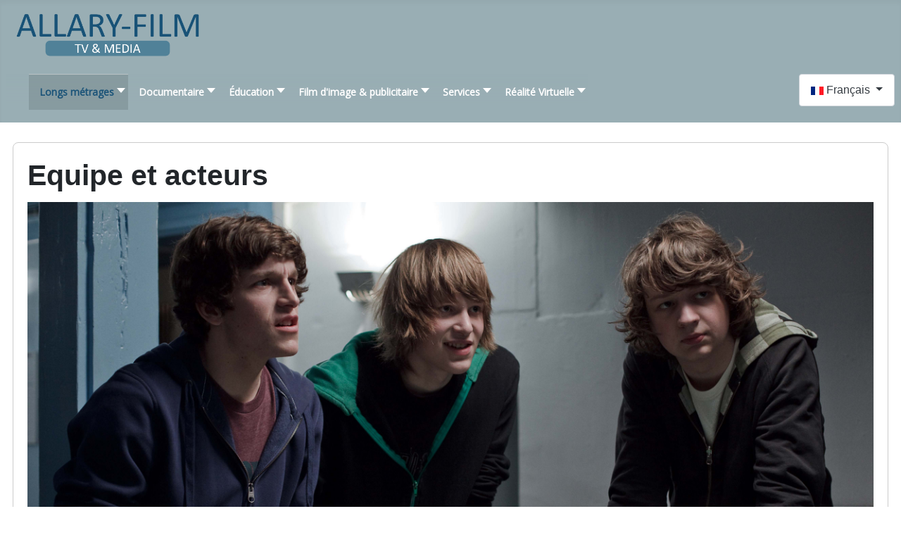

--- FILE ---
content_type: text/html; charset=utf-8
request_url: http://www.allaryfilm.de/index.php/fr/f-longs-metrages/f-foret-d-argent/equipe-et-acteurs
body_size: 73756
content:
<!DOCTYPE html>
<html lang="fr-fr" dir="ltr">
<head>
    <meta charset="utf-8">
	<meta name="rights" content="Allary-Film, Tv &amp; Media">
	<meta name="author" content="Super User">
	<meta name="viewport" content="width=device-width, initial-scale=1">
	<meta name="description" content="Allary-Film, Tv &amp; Media produziert seit 1984 Spiel,- Dokumentar,- Image,- sowie Werbefilme, auch in Virtual Reality und zahlreiche Medienprodukte.">
	<meta name="generator" content="Joomla! - Open Source Content Management">
	<title>Equipe et acteurs</title>
	<link href="http://www.allaryfilm.de/index.php/es/largometrajes/es-bosque-de-plata/reparto-y-equipo" rel="alternate" hreflang="es-ES">
	<link href="http://www.allaryfilm.de/index.php/de/spielfilme/silberwald/silberwald-credits" rel="alternate" hreflang="de-DE">
	<link href="http://www.allaryfilm.de/index.php/fr/f-longs-metrages/f-foret-d-argent/equipe-et-acteurs" rel="alternate" hreflang="fr-FR">
	<link href="http://www.allaryfilm.de/index.php/en-us/e-feature-films/e-silver-forest/silverforest-cast-crew" rel="alternate" hreflang="en-US">
	<link href="/media/system/images/joomla-favicon.svg" rel="icon" type="image/svg+xml">
	<link href="/media/system/images/favicon.ico" rel="alternate icon" type="image/vnd.microsoft.icon">
	<link href="/media/system/images/joomla-favicon-pinned.svg" rel="mask-icon" color="#000">
	<link href="http://www.allaryfilm.de/index.php/fr/using-joomla/extensions/components/search-component/smart-search?format=opensearch" rel="search" title="OpenSearch Allary-Film, Tv, Media" type="application/opensearchdescription+xml">

    <link href="/media/system/css/joomla-fontawesome.min.css?9be5b14ac7edc28ee2b3b9b34bac62a5" rel="lazy-stylesheet" /><noscript><link href="/media/system/css/joomla-fontawesome.min.css?9be5b14ac7edc28ee2b3b9b34bac62a5" rel="stylesheet" /></noscript>
	<link href="/media/templates/site/cassiopeia/css/template.min.css?9be5b14ac7edc28ee2b3b9b34bac62a5" rel="stylesheet" />
	<link href="/media/templates/site/cassiopeia/css/global/colors_standard.min.css?9be5b14ac7edc28ee2b3b9b34bac62a5" rel="stylesheet" />
	<link href="/media/mod_languages/css/template.min.css?9be5b14ac7edc28ee2b3b9b34bac62a5" rel="stylesheet" />
	<link href="/media/vendor/awesomplete/css/awesomplete.css?1.1.5" rel="stylesheet" />
	<link href="/media/templates/site/cassiopeia/css/vendor/joomla-custom-elements/joomla-alert.min.css?0.2.0" rel="stylesheet" />
	<link href="/media/templates/site/cassiopeia_allary_film_child_template/css/user.css?9be5b14ac7edc28ee2b3b9b34bac62a5" rel="stylesheet" />
	<link href="/modules/mod_maximenuck/themes/mega9/css/maximenuck.php?monid=maximenuck105" rel="stylesheet" />
	<link href="https://fonts.googleapis.com/css?family=Open+Sans" rel="stylesheet" />
	<style>:root {
		--hue: 214;
		--template-bg-light: #f0f4fb;
		--template-text-dark: #495057;
		--template-text-light: #ffffff;
		--template-link-color: var(--link-color);
		--template-special-color: #001B4C;
		
	}</style>
	<style>
div#maximenuck105 ul.maximenuck li.maximenuck.item711.level3.active > a.maximenuck span.titreck, div#maximenuck105 ul.maximenuck li.maximenuck.item711.level3.active > span.separator span.titreck, div#maximenuck105 ul.maximenuck li.maximenuck.item711.level3.active > span.nav-header span.titreck,
div#maximenuck105 ul.maximenuck2 li.maximenuck.item711.level3.active > a.maximenuck span.titreck, div#maximenuck105 ul.maximenuck2 li.maximenuck.item711.level3.active > span.separator span.titreck, div#maximenuck105 ul.maximenuck2 li.maximenuck.item711.level3.active > span.nav-header span.titreck { font-weight: normal !important; } </style>
	<style>
div#maximenuck105 ul.maximenuck li.maximenuck.item712.level3.active > a.maximenuck span.titreck, div#maximenuck105 ul.maximenuck li.maximenuck.item712.level3.active > span.separator span.titreck, div#maximenuck105 ul.maximenuck li.maximenuck.item712.level3.active > span.nav-header span.titreck,
div#maximenuck105 ul.maximenuck2 li.maximenuck.item712.level3.active > a.maximenuck span.titreck, div#maximenuck105 ul.maximenuck2 li.maximenuck.item712.level3.active > span.separator span.titreck, div#maximenuck105 ul.maximenuck2 li.maximenuck.item712.level3.active > span.nav-header span.titreck { font-weight: normal !important; } </style>
	<style>
div#maximenuck105 ul.maximenuck li.maximenuck.item713.level3.active > a.maximenuck span.titreck, div#maximenuck105 ul.maximenuck li.maximenuck.item713.level3.active > span.separator span.titreck, div#maximenuck105 ul.maximenuck li.maximenuck.item713.level3.active > span.nav-header span.titreck,
div#maximenuck105 ul.maximenuck2 li.maximenuck.item713.level3.active > a.maximenuck span.titreck, div#maximenuck105 ul.maximenuck2 li.maximenuck.item713.level3.active > span.separator span.titreck, div#maximenuck105 ul.maximenuck2 li.maximenuck.item713.level3.active > span.nav-header span.titreck { font-weight: normal !important; } </style>
	<style>
div#maximenuck105 ul.maximenuck li.maximenuck.item714.level3.active > a.maximenuck span.titreck, div#maximenuck105 ul.maximenuck li.maximenuck.item714.level3.active > span.separator span.titreck, div#maximenuck105 ul.maximenuck li.maximenuck.item714.level3.active > span.nav-header span.titreck,
div#maximenuck105 ul.maximenuck2 li.maximenuck.item714.level3.active > a.maximenuck span.titreck, div#maximenuck105 ul.maximenuck2 li.maximenuck.item714.level3.active > span.separator span.titreck, div#maximenuck105 ul.maximenuck2 li.maximenuck.item714.level3.active > span.nav-header span.titreck { font-weight: normal !important; } </style>
	<style>
div#maximenuck105 ul.maximenuck li.maximenuck.item633.level3.active > a.maximenuck span.titreck, div#maximenuck105 ul.maximenuck li.maximenuck.item633.level3.active > span.separator span.titreck, div#maximenuck105 ul.maximenuck li.maximenuck.item633.level3.active > span.nav-header span.titreck,
div#maximenuck105 ul.maximenuck2 li.maximenuck.item633.level3.active > a.maximenuck span.titreck, div#maximenuck105 ul.maximenuck2 li.maximenuck.item633.level3.active > span.separator span.titreck, div#maximenuck105 ul.maximenuck2 li.maximenuck.item633.level3.active > span.nav-header span.titreck { font-weight: normal !important; } </style>
	<style>
div#maximenuck105 ul.maximenuck li.maximenuck.item715.level3.active > a.maximenuck span.titreck, div#maximenuck105 ul.maximenuck li.maximenuck.item715.level3.active > span.separator span.titreck, div#maximenuck105 ul.maximenuck li.maximenuck.item715.level3.active > span.nav-header span.titreck,
div#maximenuck105 ul.maximenuck2 li.maximenuck.item715.level3.active > a.maximenuck span.titreck, div#maximenuck105 ul.maximenuck2 li.maximenuck.item715.level3.active > span.separator span.titreck, div#maximenuck105 ul.maximenuck2 li.maximenuck.item715.level3.active > span.nav-header span.titreck { font-weight: normal !important; } </style>
	<style>
div#maximenuck105 ul.maximenuck li.maximenuck.item716.level3.active > a.maximenuck span.titreck, div#maximenuck105 ul.maximenuck li.maximenuck.item716.level3.active > span.separator span.titreck, div#maximenuck105 ul.maximenuck li.maximenuck.item716.level3.active > span.nav-header span.titreck,
div#maximenuck105 ul.maximenuck2 li.maximenuck.item716.level3.active > a.maximenuck span.titreck, div#maximenuck105 ul.maximenuck2 li.maximenuck.item716.level3.active > span.separator span.titreck, div#maximenuck105 ul.maximenuck2 li.maximenuck.item716.level3.active > span.nav-header span.titreck { font-weight: normal !important; } </style>
	<style>
div#maximenuck105 ul.maximenuck li.maximenuck.item717.level3.active > a.maximenuck span.titreck, div#maximenuck105 ul.maximenuck li.maximenuck.item717.level3.active > span.separator span.titreck, div#maximenuck105 ul.maximenuck li.maximenuck.item717.level3.active > span.nav-header span.titreck,
div#maximenuck105 ul.maximenuck2 li.maximenuck.item717.level3.active > a.maximenuck span.titreck, div#maximenuck105 ul.maximenuck2 li.maximenuck.item717.level3.active > span.separator span.titreck, div#maximenuck105 ul.maximenuck2 li.maximenuck.item717.level3.active > span.nav-header span.titreck { font-weight: normal !important; } </style>
	<style>
div#maximenuck105 ul.maximenuck li.maximenuck.item718.level3.active > a.maximenuck span.titreck, div#maximenuck105 ul.maximenuck li.maximenuck.item718.level3.active > span.separator span.titreck, div#maximenuck105 ul.maximenuck li.maximenuck.item718.level3.active > span.nav-header span.titreck,
div#maximenuck105 ul.maximenuck2 li.maximenuck.item718.level3.active > a.maximenuck span.titreck, div#maximenuck105 ul.maximenuck2 li.maximenuck.item718.level3.active > span.separator span.titreck, div#maximenuck105 ul.maximenuck2 li.maximenuck.item718.level3.active > span.nav-header span.titreck { font-weight: normal !important; } </style>
	<style>
div#maximenuck105 ul.maximenuck li.maximenuck.item719.level2.active > a.maximenuck span.titreck, div#maximenuck105 ul.maximenuck li.maximenuck.item719.level2.active > span.separator span.titreck, div#maximenuck105 ul.maximenuck li.maximenuck.item719.level2.active > span.nav-header span.titreck,
div#maximenuck105 ul.maximenuck2 li.maximenuck.item719.level2.active > a.maximenuck span.titreck, div#maximenuck105 ul.maximenuck2 li.maximenuck.item719.level2.active > span.separator span.titreck, div#maximenuck105 ul.maximenuck2 li.maximenuck.item719.level2.active > span.nav-header span.titreck { font-weight: normal !important; } </style>
	<style>
div#maximenuck105 ul.maximenuck li.maximenuck.item720.level2.active > a.maximenuck span.titreck, div#maximenuck105 ul.maximenuck li.maximenuck.item720.level2.active > span.separator span.titreck, div#maximenuck105 ul.maximenuck li.maximenuck.item720.level2.active > span.nav-header span.titreck,
div#maximenuck105 ul.maximenuck2 li.maximenuck.item720.level2.active > a.maximenuck span.titreck, div#maximenuck105 ul.maximenuck2 li.maximenuck.item720.level2.active > span.separator span.titreck, div#maximenuck105 ul.maximenuck2 li.maximenuck.item720.level2.active > span.nav-header span.titreck { font-weight: normal !important; } </style>
	<style>
div#maximenuck105 ul.maximenuck li.maximenuck.item576.level2.active > a.maximenuck span.titreck, div#maximenuck105 ul.maximenuck li.maximenuck.item576.level2.active > span.separator span.titreck, div#maximenuck105 ul.maximenuck li.maximenuck.item576.level2.active > span.nav-header span.titreck,
div#maximenuck105 ul.maximenuck2 li.maximenuck.item576.level2.active > a.maximenuck span.titreck, div#maximenuck105 ul.maximenuck2 li.maximenuck.item576.level2.active > span.separator span.titreck, div#maximenuck105 ul.maximenuck2 li.maximenuck.item576.level2.active > span.nav-header span.titreck { font-weight: normal !important; } </style>
	<style>
div#maximenuck105 ul.maximenuck li.maximenuck.item721.level3.active > a.maximenuck span.titreck, div#maximenuck105 ul.maximenuck li.maximenuck.item721.level3.active > span.separator span.titreck, div#maximenuck105 ul.maximenuck li.maximenuck.item721.level3.active > span.nav-header span.titreck,
div#maximenuck105 ul.maximenuck2 li.maximenuck.item721.level3.active > a.maximenuck span.titreck, div#maximenuck105 ul.maximenuck2 li.maximenuck.item721.level3.active > span.separator span.titreck, div#maximenuck105 ul.maximenuck2 li.maximenuck.item721.level3.active > span.nav-header span.titreck { font-weight: normal !important; } </style>
	<style>
div#maximenuck105 ul.maximenuck li.maximenuck.item724.level3.active > a.maximenuck span.titreck, div#maximenuck105 ul.maximenuck li.maximenuck.item724.level3.active > span.separator span.titreck, div#maximenuck105 ul.maximenuck li.maximenuck.item724.level3.active > span.nav-header span.titreck,
div#maximenuck105 ul.maximenuck2 li.maximenuck.item724.level3.active > a.maximenuck span.titreck, div#maximenuck105 ul.maximenuck2 li.maximenuck.item724.level3.active > span.separator span.titreck, div#maximenuck105 ul.maximenuck2 li.maximenuck.item724.level3.active > span.nav-header span.titreck { font-weight: normal !important; } </style>
	<style>
div#maximenuck105 ul.maximenuck li.maximenuck.item637.level3.active > a.maximenuck span.titreck, div#maximenuck105 ul.maximenuck li.maximenuck.item637.level3.active > span.separator span.titreck, div#maximenuck105 ul.maximenuck li.maximenuck.item637.level3.active > span.nav-header span.titreck,
div#maximenuck105 ul.maximenuck2 li.maximenuck.item637.level3.active > a.maximenuck span.titreck, div#maximenuck105 ul.maximenuck2 li.maximenuck.item637.level3.active > span.separator span.titreck, div#maximenuck105 ul.maximenuck2 li.maximenuck.item637.level3.active > span.nav-header span.titreck { font-weight: normal !important; } </style>
	<style>
div#maximenuck105 ul.maximenuck li.maximenuck.item725.level3.active > a.maximenuck span.titreck, div#maximenuck105 ul.maximenuck li.maximenuck.item725.level3.active > span.separator span.titreck, div#maximenuck105 ul.maximenuck li.maximenuck.item725.level3.active > span.nav-header span.titreck,
div#maximenuck105 ul.maximenuck2 li.maximenuck.item725.level3.active > a.maximenuck span.titreck, div#maximenuck105 ul.maximenuck2 li.maximenuck.item725.level3.active > span.separator span.titreck, div#maximenuck105 ul.maximenuck2 li.maximenuck.item725.level3.active > span.nav-header span.titreck { font-weight: normal !important; } </style>
	<style>
div#maximenuck105 ul.maximenuck li.maximenuck.item722.level2.active > a.maximenuck span.titreck, div#maximenuck105 ul.maximenuck li.maximenuck.item722.level2.active > span.separator span.titreck, div#maximenuck105 ul.maximenuck li.maximenuck.item722.level2.active > span.nav-header span.titreck,
div#maximenuck105 ul.maximenuck2 li.maximenuck.item722.level2.active > a.maximenuck span.titreck, div#maximenuck105 ul.maximenuck2 li.maximenuck.item722.level2.active > span.separator span.titreck, div#maximenuck105 ul.maximenuck2 li.maximenuck.item722.level2.active > span.nav-header span.titreck { font-weight: normal !important; } </style>
	<style>
div#maximenuck105 ul.maximenuck li.maximenuck.item723.level2.active > a.maximenuck span.titreck, div#maximenuck105 ul.maximenuck li.maximenuck.item723.level2.active > span.separator span.titreck, div#maximenuck105 ul.maximenuck li.maximenuck.item723.level2.active > span.nav-header span.titreck,
div#maximenuck105 ul.maximenuck2 li.maximenuck.item723.level2.active > a.maximenuck span.titreck, div#maximenuck105 ul.maximenuck2 li.maximenuck.item723.level2.active > span.separator span.titreck, div#maximenuck105 ul.maximenuck2 li.maximenuck.item723.level2.active > span.nav-header span.titreck { font-weight: normal !important; } </style>
	<style>
div#maximenuck105 ul.maximenuck li.maximenuck.item726.level2.active > a.maximenuck span.titreck, div#maximenuck105 ul.maximenuck li.maximenuck.item726.level2.active > span.separator span.titreck, div#maximenuck105 ul.maximenuck li.maximenuck.item726.level2.active > span.nav-header span.titreck,
div#maximenuck105 ul.maximenuck2 li.maximenuck.item726.level2.active > a.maximenuck span.titreck, div#maximenuck105 ul.maximenuck2 li.maximenuck.item726.level2.active > span.separator span.titreck, div#maximenuck105 ul.maximenuck2 li.maximenuck.item726.level2.active > span.nav-header span.titreck { font-weight: normal !important; } </style>
	<style>
div#maximenuck105 ul.maximenuck li.maximenuck.item677.level2.active > a.maximenuck span.titreck, div#maximenuck105 ul.maximenuck li.maximenuck.item677.level2.active > span.separator span.titreck, div#maximenuck105 ul.maximenuck li.maximenuck.item677.level2.active > span.nav-header span.titreck,
div#maximenuck105 ul.maximenuck2 li.maximenuck.item677.level2.active > a.maximenuck span.titreck, div#maximenuck105 ul.maximenuck2 li.maximenuck.item677.level2.active > span.separator span.titreck, div#maximenuck105 ul.maximenuck2 li.maximenuck.item677.level2.active > span.nav-header span.titreck { font-weight: normal !important; } </style>
	<style>
div#maximenuck105 ul.maximenuck li.maximenuck.item903.level2.active > a.maximenuck span.titreck, div#maximenuck105 ul.maximenuck li.maximenuck.item903.level2.active > span.separator span.titreck, div#maximenuck105 ul.maximenuck li.maximenuck.item903.level2.active > span.nav-header span.titreck,
div#maximenuck105 ul.maximenuck2 li.maximenuck.item903.level2.active > a.maximenuck span.titreck, div#maximenuck105 ul.maximenuck2 li.maximenuck.item903.level2.active > span.separator span.titreck, div#maximenuck105 ul.maximenuck2 li.maximenuck.item903.level2.active > span.nav-header span.titreck { font-weight: normal !important; } </style>
	<style>
div#maximenuck105 ul.maximenuck li.maximenuck.item594.level2.active > a.maximenuck span.titreck, div#maximenuck105 ul.maximenuck li.maximenuck.item594.level2.active > span.separator span.titreck, div#maximenuck105 ul.maximenuck li.maximenuck.item594.level2.active > span.nav-header span.titreck,
div#maximenuck105 ul.maximenuck2 li.maximenuck.item594.level2.active > a.maximenuck span.titreck, div#maximenuck105 ul.maximenuck2 li.maximenuck.item594.level2.active > span.separator span.titreck, div#maximenuck105 ul.maximenuck2 li.maximenuck.item594.level2.active > span.nav-header span.titreck { font-weight: normal !important; } </style>
	<style>
div#maximenuck105 ul.maximenuck li.maximenuck.item595.level2.active > a.maximenuck span.titreck, div#maximenuck105 ul.maximenuck li.maximenuck.item595.level2.active > span.separator span.titreck, div#maximenuck105 ul.maximenuck li.maximenuck.item595.level2.active > span.nav-header span.titreck,
div#maximenuck105 ul.maximenuck2 li.maximenuck.item595.level2.active > a.maximenuck span.titreck, div#maximenuck105 ul.maximenuck2 li.maximenuck.item595.level2.active > span.separator span.titreck, div#maximenuck105 ul.maximenuck2 li.maximenuck.item595.level2.active > span.nav-header span.titreck { font-weight: normal !important; } </style>
	<style>
div#maximenuck105 ul.maximenuck li.maximenuck.item727.level2.active > a.maximenuck span.titreck, div#maximenuck105 ul.maximenuck li.maximenuck.item727.level2.active > span.separator span.titreck, div#maximenuck105 ul.maximenuck li.maximenuck.item727.level2.active > span.nav-header span.titreck,
div#maximenuck105 ul.maximenuck2 li.maximenuck.item727.level2.active > a.maximenuck span.titreck, div#maximenuck105 ul.maximenuck2 li.maximenuck.item727.level2.active > span.separator span.titreck, div#maximenuck105 ul.maximenuck2 li.maximenuck.item727.level2.active > span.nav-header span.titreck { font-weight: normal !important; } </style>
	<style>
div#maximenuck105 ul.maximenuck li.maximenuck.item728.level2.active > a.maximenuck span.titreck, div#maximenuck105 ul.maximenuck li.maximenuck.item728.level2.active > span.separator span.titreck, div#maximenuck105 ul.maximenuck li.maximenuck.item728.level2.active > span.nav-header span.titreck,
div#maximenuck105 ul.maximenuck2 li.maximenuck.item728.level2.active > a.maximenuck span.titreck, div#maximenuck105 ul.maximenuck2 li.maximenuck.item728.level2.active > span.separator span.titreck, div#maximenuck105 ul.maximenuck2 li.maximenuck.item728.level2.active > span.nav-header span.titreck { font-weight: normal !important; } </style>
	<style>
div#maximenuck105 ul.maximenuck li.maximenuck.item729.level2.active > a.maximenuck span.titreck, div#maximenuck105 ul.maximenuck li.maximenuck.item729.level2.active > span.separator span.titreck, div#maximenuck105 ul.maximenuck li.maximenuck.item729.level2.active > span.nav-header span.titreck,
div#maximenuck105 ul.maximenuck2 li.maximenuck.item729.level2.active > a.maximenuck span.titreck, div#maximenuck105 ul.maximenuck2 li.maximenuck.item729.level2.active > span.separator span.titreck, div#maximenuck105 ul.maximenuck2 li.maximenuck.item729.level2.active > span.nav-header span.titreck { font-weight: normal !important; } </style>
	<style>
div#maximenuck105 ul.maximenuck li.maximenuck.item643.level2.active > a.maximenuck span.titreck, div#maximenuck105 ul.maximenuck li.maximenuck.item643.level2.active > span.separator span.titreck, div#maximenuck105 ul.maximenuck li.maximenuck.item643.level2.active > span.nav-header span.titreck,
div#maximenuck105 ul.maximenuck2 li.maximenuck.item643.level2.active > a.maximenuck span.titreck, div#maximenuck105 ul.maximenuck2 li.maximenuck.item643.level2.active > span.separator span.titreck, div#maximenuck105 ul.maximenuck2 li.maximenuck.item643.level2.active > span.nav-header span.titreck { font-weight: normal !important; } </style>
	<style>
div#maximenuck105 ul.maximenuck li.maximenuck.item648.level2.active > a.maximenuck span.titreck, div#maximenuck105 ul.maximenuck li.maximenuck.item648.level2.active > span.separator span.titreck, div#maximenuck105 ul.maximenuck li.maximenuck.item648.level2.active > span.nav-header span.titreck,
div#maximenuck105 ul.maximenuck2 li.maximenuck.item648.level2.active > a.maximenuck span.titreck, div#maximenuck105 ul.maximenuck2 li.maximenuck.item648.level2.active > span.separator span.titreck, div#maximenuck105 ul.maximenuck2 li.maximenuck.item648.level2.active > span.nav-header span.titreck { font-weight: normal !important; } </style>
	<style>
div#maximenuck105 ul.maximenuck li.maximenuck.item579.level1.active > a.maximenuck span.titreck, div#maximenuck105 ul.maximenuck li.maximenuck.item579.level1.active > span.separator span.titreck, div#maximenuck105 ul.maximenuck li.maximenuck.item579.level1.active > span.nav-header span.titreck,
div#maximenuck105 ul.maximenuck2 li.maximenuck.item579.level1.active > a.maximenuck span.titreck, div#maximenuck105 ul.maximenuck2 li.maximenuck.item579.level1.active > span.separator span.titreck, div#maximenuck105 ul.maximenuck2 li.maximenuck.item579.level1.active > span.nav-header span.titreck { font-weight: normal !important; } </style>
	<style>
div#maximenuck105 ul.maximenuck li.maximenuck.item730.level2.active > a.maximenuck span.titreck, div#maximenuck105 ul.maximenuck li.maximenuck.item730.level2.active > span.separator span.titreck, div#maximenuck105 ul.maximenuck li.maximenuck.item730.level2.active > span.nav-header span.titreck,
div#maximenuck105 ul.maximenuck2 li.maximenuck.item730.level2.active > a.maximenuck span.titreck, div#maximenuck105 ul.maximenuck2 li.maximenuck.item730.level2.active > span.separator span.titreck, div#maximenuck105 ul.maximenuck2 li.maximenuck.item730.level2.active > span.nav-header span.titreck { font-weight: normal !important; } </style>
	<style>
div#maximenuck105 ul.maximenuck li.maximenuck.item755.level2.active > a.maximenuck span.titreck, div#maximenuck105 ul.maximenuck li.maximenuck.item755.level2.active > span.separator span.titreck, div#maximenuck105 ul.maximenuck li.maximenuck.item755.level2.active > span.nav-header span.titreck,
div#maximenuck105 ul.maximenuck2 li.maximenuck.item755.level2.active > a.maximenuck span.titreck, div#maximenuck105 ul.maximenuck2 li.maximenuck.item755.level2.active > span.separator span.titreck, div#maximenuck105 ul.maximenuck2 li.maximenuck.item755.level2.active > span.nav-header span.titreck { font-weight: normal !important; } </style>
	<style>div#maximenuck105 .titreck-text {
	flex: 1;
}

div#maximenuck105 .maximenuck.rolloveritem  img {
	display: none !important;
}
@media screen and (max-width: 640px) {div#maximenuck105 ul.maximenuck li.maximenuck.nomobileck, div#maximenuck105 .maxipushdownck ul.maximenuck2 li.maximenuck.nomobileck { display: none !important; }
	div#maximenuck105.maximenuckh {
        height: auto !important;
    }
	
	div#maximenuck105.maximenuckh li.maxiFancybackground {
		display: none !important;
	}

    div#maximenuck105.maximenuckh ul:not(.noresponsive) {
        height: auto !important;
        padding-left: 0 !important;
        /*padding-right: 0 !important;*/
    }

    div#maximenuck105.maximenuckh ul:not(.noresponsive) li {
        float :none !important;
        width: 100% !important;
		box-sizing: border-box;
        /*padding-right: 0 !important;*/
		padding-left: 0 !important;
		padding-right: 0 !important;
        margin-right: 0 !important;
    }

    div#maximenuck105.maximenuckh ul:not(.noresponsive) li > div.floatck {
        width: 100% !important;
		box-sizing: border-box;
		right: 0 !important;
		left: 0 !important;
		margin-left: 0 !important;
		position: relative !important;
		/*display: none;
		height: auto !important;*/
    }
	
	div#maximenuck105.maximenuckh ul:not(.noresponsive) li:hover > div.floatck {
		position: relative !important;
		margin-left: 0 !important;
    }

    div#maximenuck105.maximenuckh ul:not(.noresponsive) div.floatck div.maximenuck2 {
        width: 100% !important;
    }

    div#maximenuck105.maximenuckh ul:not(.noresponsive) div.floatck div.floatck {
        width: 100% !important;
        margin: 20px 0 0 0 !important;
    }
	
	div#maximenuck105.maximenuckh ul:not(.noresponsive) div.floatck div.maxidrop-main {
        width: 100% !important;
    }

    div#maximenuck105.maximenuckh ul:not(.noresponsive) li.maximenucklogo img {
        display: block !important;
        margin-left: auto !important;
        margin-right: auto !important;
        float: none !important;
    }
	
	
	/* for vertical menu  */
	div#maximenuck105.maximenuckv {
        height: auto !important;
    }
	
	div#maximenuck105.maximenuckh li.maxiFancybackground {
		display: none !important;
	}

    div#maximenuck105.maximenuckv ul:not(.noresponsive) {
        height: auto !important;
        padding-left: 0 !important;
        /*padding-right: 0 !important;*/
    }

    div#maximenuck105.maximenuckv ul:not(.noresponsive) li {
        float :none !important;
        width: 100% !important;
        /*padding-right: 0 !important;*/
		padding-left: 0 !important;
        margin-right: 0 !important;
    }

    div#maximenuck105.maximenuckv ul:not(.noresponsive) li > div.floatck {
        width: 100% !important;
		right: 0 !important;
		margin-left: 0 !important;
		margin-top: 0 !important;
		position: relative !important;
		left: 0 !important;
		/*display: none;
		height: auto !important;*/
    }
	
	div#maximenuck105.maximenuckv ul:not(.noresponsive) li:hover > div.floatck {
		position: relative !important;
		margin-left: 0 !important;
    }

    div#maximenuck105.maximenuckv ul:not(.noresponsive) div.floatck div.maximenuck2 {
        width: 100% !important;
    }

    div#maximenuck105.maximenuckv ul:not(.noresponsive) div.floatck div.floatck {
        width: 100% !important;
        margin: 20px 0 0 0 !important;
    }
	
	div#maximenuck105.maximenuckv ul:not(.noresponsive) div.floatck div.maxidrop-main {
        width: 100% !important;
    }

    div#maximenuck105.maximenuckv ul:not(.noresponsive) li.maximenucklogo img {
        display: block !important;
        margin-left: auto !important;
        margin-right: auto !important;
        float: none !important;
    }
}
	
@media screen and (min-width: 641px) {
	div#maximenuck105 ul.maximenuck li.maximenuck.nodesktopck, div#maximenuck105 .maxipushdownck ul.maximenuck2 li.maximenuck.nodesktopck { display: none !important; }
}/*---------------------------------------------
---	 WCAG				                ---
----------------------------------------------*/
#maximenuck105.maximenuck-wcag-active .maximenuck-toggler-anchor ~ ul {
    display: block !important;
}

#maximenuck105 .maximenuck-toggler-anchor {
	height: 0;
	opacity: 0;
	overflow: hidden;
	display: none;
}div#maximenuck105 li > a, div#maximenuck105 li > span { font-family: 'Open Sans';}
div#maximenuck105.maximenuckh ul.maximenuck li.maximenuck.level1.parent > a:after, div#maximenuck105.maximenuckh ul.maximenuck li.maximenuck.level1.parent > span.separator:after { border-top-color: #ffffff;color: #ffffff;display:block;position:absolute;} 
div#maximenuck105.maximenuckh ul.maximenuck li.maximenuck.level1.parent:hover > a:after, div#maximenuck105.maximenuckh ul.maximenuck li.maximenuck.level1.parent:hover > span.separator:after { border-top-color: #1a5378;color: #1a5378;} 
div#maximenuck105.maximenuckh ul.maximenuck li.maximenuck.level1 li.maximenuck.parent > a:after, div#maximenuck105.maximenuckh ul.maximenuck li.maximenuck.level1 li.maximenuck.parent > span.separator:after,
	div#maximenuck105 .maxipushdownck li.maximenuck.parent > a:after, div#maximenuck105 .maxipushdownck li.maximenuck.parent > span.separator:after { border-left-color: #ffffff;color: #ffffff;} 
div#maximenuck105.maximenuckh ul.maximenuck li.maximenuck.level1 li.maximenuck.parent:hover > a:after, div#maximenuck105.maximenuckh ul.maximenuck li.maximenuck.level1 li.maximenuck.parent:hover > span.separator:after,
	div#maximenuck105 .maxipushdownck li.maximenuck.parent:hover > a:after, div#maximenuck105 .maxipushdownck li.maximenuck.parent:hover > span.separator:after { border-color: transparent transparent transparent #1a5378;color: #1a5378;} 
div#maximenuck105.maximenuckh ul.maximenuck, #maximenuck105.maximenuckh ul.maximenuck { background: rgba(153,174,180,0);background-color: rgba(153,174,180,0);background: -moz-linear-gradient(top,  rgba(153,174,180,0) 0%, #99aeb4 100%);background: -webkit-gradient(linear, left top, left bottom, color-stop(0%,rgba(153,174,180,0)), color-stop(100%,#99aeb4)); background: -webkit-linear-gradient(top,  rgba(153,174,180,0) 0%,#99aeb4 100%);background: -o-linear-gradient(top,  rgba(153,174,180,0) 0%,#99aeb4 100%);background: -ms-linear-gradient(top,  rgba(153,174,180,0) 0%,#99aeb4 100%);background: linear-gradient(to bottom,  rgba(153,174,180,0) 0%,#99aeb4 100%);  } 
div#maximenuck105.maximenuckh ul.maximenuck li.maximenuck.level1 > a span.titreck, div#maximenuck105.maximenuckh ul.maximenuck li.maximenuck.level1 > span.separator span.titreck, select#maximenuck105.maximenuckh ul.maximenuck { color: #ffffff;font-size: 14 px;font-weight: bold; } 
div#maximenuck105.maximenuckh ul.maximenuck li.maximenuck.level1.active, div#maximenuck105.maximenuckh ul.maximenuck li.maximenuck.level1.parent.active, 
div#maximenuck105.maximenuckh ul.maximenuck li.maximenuck.level1:hover, div#maximenuck105.maximenuckh ul.maximenuck li.maximenuck.level1.parent:hover { background: rgba(119,136,140,0.5);background-color: rgba(119,136,140,0.5);background: -moz-linear-gradient(top,  rgba(119,136,140,0.5) 0%, rgba(119,136,140,0.5) 100%);background: -webkit-gradient(linear, left top, left bottom, color-stop(0%,rgba(119,136,140,0.5)), color-stop(100%,rgba(119,136,140,0.5))); background: -webkit-linear-gradient(top,  rgba(119,136,140,0.5) 0%,rgba(119,136,140,0.5) 100%);background: -o-linear-gradient(top,  rgba(119,136,140,0.5) 0%,rgba(119,136,140,0.5) 100%);background: -ms-linear-gradient(top,  rgba(119,136,140,0.5) 0%,rgba(119,136,140,0.5) 100%);background: linear-gradient(to bottom,  rgba(119,136,140,0.5) 0%,rgba(119,136,140,0.5) 100%);  } 
div#maximenuck105.maximenuckh ul.maximenuck li.maximenuck.level1.active > a, div#maximenuck105.maximenuckh ul.maximenuck li.maximenuck.level1.active > span, 
div#maximenuck105.maximenuckh ul.maximenuck li.maximenuck.level1:hover > a, div#maximenuck105.maximenuckh ul.maximenuck li.maximenuck.level1:hover > span.separator {  } 
div#maximenuck105.maximenuckh ul.maximenuck li.maximenuck.level1.active > a span.titreck, div#maximenuck105.maximenuckh ul.maximenuck li.maximenuck.level1.active > span.separator span.titreck, 
div#maximenuck105.maximenuckh ul.maximenuck li.maximenuck.level1:hover > a span.titreck, div#maximenuck105.maximenuckh ul.maximenuck li.maximenuck.level1:hover > span.separator span.titreck, select#maximenuck105.maximenuckh ul.maximenuck:hover { color: #1a5378; } 
div#maximenuck105.maximenuckh ul.maximenuck li.maximenuck div.floatck, div#maximenuck105.maximenuckh ul.maximenuck li.maximenuck div.floatck div.floatck,
div#maximenuck105 .maxipushdownck div.floatck, select#maximenuck105.maximenuckh ul.maximenuck option { background: rgba(153,174,180,0.9);background-color: rgba(153,174,180,0.9);background: -moz-linear-gradient(top,  rgba(153,174,180,0.9) 0%, rgba(153,174,180,0.9) 100%);background: -webkit-gradient(linear, left top, left bottom, color-stop(0%,rgba(153,174,180,0.9)), color-stop(100%,rgba(153,174,180,0.9))); background: -webkit-linear-gradient(top,  rgba(153,174,180,0.9) 0%,rgba(153,174,180,0.9) 100%);background: -o-linear-gradient(top,  rgba(153,174,180,0.9) 0%,rgba(153,174,180,0.9) 100%);background: -ms-linear-gradient(top,  rgba(153,174,180,0.9) 0%,rgba(153,174,180,0.9) 100%);background: linear-gradient(to bottom,  rgba(153,174,180,0.9) 0%,rgba(153,174,180,0.9) 100%);  } 
div#maximenuck105.maximenuckh ul.maximenuck li.maximenuck.level1 li.maximenuck > a span.titreck, div#maximenuck105.maximenuckh ul.maximenuck li.maximenuck.level1 li.maximenuck > span.separator span.titreck, div#maximenuck105 li.maximenuck.maximenuflatlistck:not(.level1) span.titreck,
div#maximenuck105 .maxipushdownck li.maximenuck > a span.titreck, div#maximenuck105 .maxipushdownck li.maximenuck > span.separator span.titreck, select#maximenuck105.maximenuckh ul.maximenuck option { color: #ffffff;font-size: 100%;font-weight: bold; } 
div#maximenuck105.maximenuckh ul.maximenuck li.maximenuck.level2.active > a span.titreck, div#maximenuck105.maximenuckh ul.maximenuck li.maximenuck.level2.active > span.separator span.titreck, div#maximenuck105 li.maximenuck.maximenuflatlistck.active:not(.level1) span.titreck,
div#maximenuck105.maximenuckh ul.maximenuck li.maximenuck.level1 li.maximenuck:hover > a span.titreck, div#maximenuck105.maximenuckh ul.maximenuck li.maximenuck.level1 li.maximenuck:hover > span.separator span.titreck, div#maximenuck105 li.maximenuck.maximenuflatlistck:hover:not(.level1) span.titreck,
div#maximenuck105 .maxipushdownck li.maximenuck:hover > a span.titreck, div#maximenuck105 .maxipushdownck li.maximenuck:hover > span.separator span.titreck { color: #1a5378; } 
div#maximenuck105.maximenuckh ul.maximenuck li.maximenuck div.floatck div.floatck,
div#maximenuck105 .maxipushdownck div.floatck div.floatck { background: rgba(153,174,180,0.9);background-color: rgba(153,174,180,0.9);background: -moz-linear-gradient(top,  rgba(153,174,180,0.9) 0%, rgba(153,174,180,0.9) 100%);background: -webkit-gradient(linear, left top, left bottom, color-stop(0%,rgba(153,174,180,0.9)), color-stop(100%,rgba(153,174,180,0.9))); background: -webkit-linear-gradient(top,  rgba(153,174,180,0.9) 0%,rgba(153,174,180,0.9) 100%);background: -o-linear-gradient(top,  rgba(153,174,180,0.9) 0%,rgba(153,174,180,0.9) 100%);background: -ms-linear-gradient(top,  rgba(153,174,180,0.9) 0%,rgba(153,174,180,0.9) 100%);background: linear-gradient(to bottom,  rgba(153,174,180,0.9) 0%,rgba(153,174,180,0.9) 100%);  } /* for images position */
div#maximenuck105 ul.maximenuck li.maximenuck.level1 > a,
div#maximenuck105 ul.maximenuck li.maximenuck.level1 > span.separator {
	display: flex;
	align-items: center;
}

div#maximenuck105 ul.maximenuck li.maximenuck.level1 li.maximenuck > a,
div#maximenuck105 ul.maximenuck li.maximenuck.level1 li.maximenuck > span.separator {
	display: flex;
}

div#maximenuck105 ul.maximenuck li.maximenuck.level1 > a[data-align="bottom"],
div#maximenuck105 ul.maximenuck li.maximenuck.level1 > span.separator[data-align="bottom"],
div#maximenuck105 ul.maximenuck li.maximenuck.level1 li.maximenuck > a[data-align="bottom"],
div#maximenuck105 ul.maximenuck li.maximenuck.level1 li.maximenuck > span.separator[data-align="bottom"],
	div#maximenuck105 ul.maximenuck li.maximenuck.level1 > a[data-align="top"],
div#maximenuck105 ul.maximenuck li.maximenuck.level1 > span.separator[data-align="top"],
div#maximenuck105 ul.maximenuck li.maximenuck.level1 li.maximenuck > a[data-align="top"],
div#maximenuck105 ul.maximenuck li.maximenuck.level1 li.maximenuck > span.separator[data-align="top"]{
	flex-direction: column;
	align-items: inherit;
}

div#maximenuck105 ul.maximenuck li.maximenuck.level1 > a[data-align=*"bottom"] img,
div#maximenuck105 ul.maximenuck li.maximenuck.level1 > span.separator[data-align=*"bottom"] img,
div#maximenuck105 ul.maximenuck li.maximenuck.level1 li.maximenuck > a[data-align=*"bottom"] img,
div#maximenuck105 ul.maximenuck li.maximenuck.level1 li.maximenuck > span.separator[data-align=*"bottom"] img {
	align-self: end;
}

div#maximenuck105 ul.maximenuck li.maximenuck.level1 > a[data-align=*"top"] img,
div#maximenuck105 ul.maximenuck li.maximenuck.level1 > span.separator[data-align=*"top"] img,
div#maximenuck105 ul.maximenuck li.maximenuck.level1 li.maximenuck > a[data-align=*"top"] img,
div#maximenuck105 ul.maximenuck li.maximenuck.level1 li.maximenuck > span.separator[data-align=*"top"] img {
	align-self: start;
}


</style>

    <script src="/media/vendor/jquery/js/jquery.min.js?3.7.1"></script>
	<script src="/media/legacy/js/jquery-noconflict.min.js?647005fc12b79b3ca2bb30c059899d5994e3e34d"></script>
	<script type="application/json" class="joomla-script-options new">{"bootstrap.dropdown":{".dropdown-toggle":{"flip":true,"boundary":"scrollParent","reference":"toggle","display":"dynamic","popperConfig":true}},"joomla.jtext":{"MOD_FINDER_SEARCH_VALUE":"Recherche...","JLIB_JS_AJAX_ERROR_OTHER":"Une erreur est survenue lors de la r\u00e9cup\u00e9ration des donn\u00e9es JSON : code de statut HTTP %s .","JLIB_JS_AJAX_ERROR_PARSE":"Une erreur d'analyse est survenue lors du traitement des donn\u00e9es JSON suivantes :<br\/><code style=\"color:inherit;white-space:pre-wrap;padding:0;margin:0;border:0;background:inherit;\">%s<\/code>","ERROR":"Erreur","MESSAGE":"Message","NOTICE":"Annonce","WARNING":"Avertissement","JCLOSE":"Close","JOK":"OK","JOPEN":"Open"},"finder-search":{"url":"\/index.php\/fr\/component\/finder\/?task=suggestions.suggest&format=json&tmpl=component&Itemid=475"},"system.paths":{"root":"","rootFull":"http:\/\/www.allaryfilm.de\/","base":"","baseFull":"http:\/\/www.allaryfilm.de\/"},"csrf.token":"c95970830d9e760edf8de47eddf5ca89"}</script>
	<script src="/media/system/js/core.min.js?37ffe4186289eba9c5df81bea44080aff77b9684"></script>
	<script src="/media/templates/site/cassiopeia/js/template.min.js?9be5b14ac7edc28ee2b3b9b34bac62a5" defer></script>
	<script src="/media/vendor/bootstrap/js/bootstrap-es5.min.js?5.3.2" nomodule defer></script>
	<script src="/media/com_finder/js/finder-es5.min.js?e6d3d1f535e33b5641e406eb08d15093e7038cc2" nomodule defer></script>
	<script src="/media/system/js/messages-es5.min.js?c29829fd2432533d05b15b771f86c6637708bd9d" nomodule defer></script>
	<script src="/media/vendor/bootstrap/js/dropdown.min.js?5.3.2" type="module"></script>
	<script src="/media/vendor/awesomplete/js/awesomplete.min.js?1.1.5" defer></script>
	<script src="/media/com_finder/js/finder.min.js?a2c3894d062787a266d59d457ffba5481b639f64" type="module"></script>
	<script src="/media/system/js/messages.min.js?7f7aa28ac8e8d42145850e8b45b3bc82ff9a6411" type="module"></script>
	<script src="/modules/mod_maximenuck/assets/maximenuck.min.js?ver=10.1.11"></script>
	<script>jQuery(document).ready(function(){new Maximenuck('#maximenuck105', {fxtransition : 'linear',dureeIn : 0,dureeOut : 500,menuID : 'maximenuck105',testoverflow : '0',orientation : 'horizontal',behavior : 'mouseover',opentype : 'open',offcanvaswidth : '300px',offcanvasbacktext : 'Retour',fxdirection : 'normal',directionoffset1 : '30',directionoffset2 : '30',showactivesubitems : '0',ismobile : 0,menuposition : '0',effecttype : 'dropdown',topfixedeffect : '1',topfixedoffset : '',clickclose : '0',closeclickoutside : '0',clicktoggler : '0',fxduration : 500});});</script>
	<script>jQuery(document).ready(function(){new FancyMaximenuck('#maximenuck105', {fancyTransition : 'linear',fancyDuree : 500});});</script>
	<link href="http://www.allaryfilm.de/index.php/de/spielfilme/silberwald/silberwald-credits" rel="alternate" hreflang="x-default">

</head>

<body class="site com_content wrapper-static view-article no-layout no-task itemid-628">
    <header class="header container-header full-width">

        
        
                    <div class="grid-child">
                <div class="navbar-brand">
                    <a class="brand-logo" href="/">
                        <img loading="eager" decoding="async" src="http://www.allaryfilm.de/images/Allary-Film-Logo-2023.png" alt="Allary-Film, Tv, Media" width="3736" height="989">                    </a>
                                    </div>
            </div>
        
                    <div class="grid-child container-nav">
                                    <!-- debut Maximenu CK -->
	<div class="maximenuckh ltr" id="maximenuck105" style="z-index:10;">
						<ul class=" maximenuck">
				<li data-level="1" class="maximenuck item573 active first parent level1 " style="z-index : 12000;" ><a aria-haspopup="true"  data-hover="Longs métrages " class="maximenuck " href="/index.php/fr/f-longs-metrages" data-align="top"><span class="titreck"  data-hover="Longs métrages "><span class="titreck-text"><span class="titreck-title">Longs métrages </span></span></span></a>
	<div class="floatck" style=""><div class="maxidrop-main" style=""><div class="maximenuck2 first " >
	<ul class="maximenuck2"><li data-level="2" class="maximenuck item583 active first parent level2 " style="z-index : 11999;" ><a aria-haspopup="true"  data-hover="Forêt d´argent" class="maximenuck " href="/index.php/fr/f-longs-metrages/f-foret-d-argent" data-align="top"><span class="titreck"  data-hover="Forêt d´argent"><span class="titreck-text"><span class="titreck-title">Forêt d´argent</span></span></span></a>
	<div class="floatck" style=""><div class="maxidrop-main" style=""><div class="maximenuck2 first " >
	<ul class="maximenuck2"><li data-level="3" class="maximenuck item628 current active first level3 " style="z-index : 11998;" ><a aria-current="page"  data-hover="Equipe et acteurs" class="maximenuck " href="/index.php/fr/f-longs-metrages/f-foret-d-argent/equipe-et-acteurs" data-align="top"><span class="titreck"  data-hover="Equipe et acteurs"><span class="titreck-text"><span class="titreck-title">Equipe et acteurs</span></span></span></a>
		</li><li data-level="3" class="maximenuck item631 level3 " style="z-index : 11997;" ><a  data-hover="Critiques" class="maximenuck " href="/index.php/fr/f-longs-metrages/f-foret-d-argent/f-critiques-foret" data-align="top"><span class="titreck"  data-hover="Critiques"><span class="titreck-text"><span class="titreck-title">Critiques</span></span></span></a>
		</li><li data-level="3" class="maximenuck item711 last level3 " style="z-index : 11996;" ><a  data-hover="Notes du réalisateur" class="maximenuck " href="/index.php/fr/f-longs-metrages/f-foret-d-argent/notes-du-realisateur" data-align="top"><span class="titreck"  data-hover="Notes du réalisateur"><span class="titreck-text"><span class="titreck-title">Notes du réalisateur</span></span></span></a>
	</li>
	</ul>
	</div></div></div>
	</li><li data-level="2" class="maximenuck item585 parent level2 " style="z-index : 11995;" ><a aria-haspopup="true"  data-hover="Histoires du solstice d'été" class="maximenuck " href="/index.php/fr/f-longs-metrages/f-histoires-du-solstice-d-ete" data-align="top"><span class="titreck"  data-hover="Histoires du solstice d'été"><span class="titreck-text"><span class="titreck-title">Histoires du solstice d'été</span></span></span></a>
	<div class="floatck" style=""><div class="maxidrop-main" style=""><div class="maximenuck2 first " >
	<ul class="maximenuck2"><li data-level="3" class="maximenuck item712 first level3 " style="z-index : 11994;" ><a  data-hover="Épisodes" class="maximenuck " href="/index.php/fr/f-longs-metrages/f-histoires-du-solstice-d-ete/episodes" data-align="top"><span class="titreck"  data-hover="Épisodes"><span class="titreck-text"><span class="titreck-title">Épisodes</span></span></span></a>
		</li><li data-level="3" class="maximenuck item713 level3 " style="z-index : 11993;" ><a  data-hover="Equipe et acteurs" class="maximenuck " href="/index.php/fr/f-longs-metrages/f-histoires-du-solstice-d-ete/equipe-et-acteurs" data-align="top"><span class="titreck"  data-hover="Equipe et acteurs"><span class="titreck-text"><span class="titreck-title">Equipe et acteurs</span></span></span></a>
		</li><li data-level="3" class="maximenuck item714 last level3 " style="z-index : 11992;" ><a  data-hover="Critiques" class="maximenuck " href="/index.php/fr/f-longs-metrages/f-histoires-du-solstice-d-ete/critiques" data-align="top"><span class="titreck"  data-hover="Critiques"><span class="titreck-text"><span class="titreck-title">Critiques</span></span></span></a>
	</li>
	</ul>
	</div></div></div>
	</li><li data-level="2" class="maximenuck item586 parent level2 " style="z-index : 11991;" ><a aria-haspopup="true"  data-hover="Amour, vie et mort" class="maximenuck " href="/index.php/fr/f-longs-metrages/f-l-amour-la-vie-et-la-mort" data-align="top"><span class="titreck"  data-hover="Amour, vie et mort"><span class="titreck-text"><span class="titreck-title">Amour, vie et mort</span></span></span></a>
	<div class="floatck" style=""><div class="maxidrop-main" style=""><div class="maximenuck2 first " >
	<ul class="maximenuck2"><li data-level="3" class="maximenuck item630 first level3 " style="z-index : 11990;" ><a  data-hover="Equipe et acteurs" class="maximenuck " href="/index.php/fr/f-longs-metrages/f-l-amour-la-vie-et-la-mort/f-equipe-et-acteur-l-amour-la-vie-et-la-mort" data-align="top"><span class="titreck"  data-hover="Equipe et acteurs"><span class="titreck-text"><span class="titreck-title">Equipe et acteurs</span></span></span></a>
		</li><li data-level="3" class="maximenuck item633 last level3 " style="z-index : 11989;" ><a  data-hover="Critiques" class="maximenuck " href="/index.php/fr/f-longs-metrages/f-l-amour-la-vie-et-la-mort/f-critiques-amour" data-align="top"><span class="titreck"  data-hover="Critiques"><span class="titreck-text"><span class="titreck-title">Critiques</span></span></span></a>
	</li>
	</ul>
	</div></div></div>
	</li><li data-level="2" class="maximenuck item582 parent level2 " style="z-index : 11988;" ><a aria-haspopup="true"  data-hover="Adieu sans fin" class="maximenuck " href="/index.php/fr/f-longs-metrages/f-adieu-sans-fin" data-align="top"><span class="titreck"  data-hover="Adieu sans fin"><span class="titreck-text"><span class="titreck-title">Adieu sans fin</span></span></span></a>
	<div class="floatck" style=""><div class="maxidrop-main" style=""><div class="maximenuck2 first " >
	<ul class="maximenuck2"><li data-level="3" class="maximenuck item715 first last level3 " style="z-index : 11987;" ><a  data-hover="Equipe et Acteurs" class="maximenuck " href="/index.php/fr/f-longs-metrages/f-adieu-sans-fin/equipe-et-acteurs" data-align="top"><span class="titreck"  data-hover="Equipe et Acteurs"><span class="titreck-text"><span class="titreck-title">Equipe et Acteurs</span></span></span></a>
	</li>
	</ul>
	</div></div></div>
	</li><li data-level="2" class="maximenuck item584 parent level2 " style="z-index : 11986;" ><a aria-haspopup="true"  data-hover="Franta" class="maximenuck " href="/index.php/fr/f-longs-metrages/f-franta" data-align="top"><span class="titreck"  data-hover="Franta"><span class="titreck-text"><span class="titreck-title">Franta</span></span></span></a>
	<div class="floatck" style=""><div class="maxidrop-main" style=""><div class="maximenuck2 first " >
	<ul class="maximenuck2"><li data-level="3" class="maximenuck item629 first level3 " style="z-index : 11985;" ><a  data-hover="Equipe et acteurs" class="maximenuck " href="/index.php/fr/f-longs-metrages/f-franta/f-equipe-et-acteur-franta" data-align="top"><span class="titreck"  data-hover="Equipe et acteurs"><span class="titreck-text"><span class="titreck-title">Equipe et acteurs</span></span></span></a>
		</li><li data-level="3" class="maximenuck item632 level3 " style="z-index : 11984;" ><a  data-hover="Critiques" class="maximenuck " href="/index.php/fr/f-longs-metrages/f-franta/f-critiques-franta" data-align="top"><span class="titreck"  data-hover="Critiques"><span class="titreck-text"><span class="titreck-title">Critiques</span></span></span></a>
		</li><li data-level="3" class="maximenuck item716 last level3 " style="z-index : 11983;" ><a  data-hover="Notes du réalisateur" class="maximenuck " href="/index.php/fr/f-longs-metrages/f-franta/notes-du-realisateur" data-align="top"><span class="titreck"  data-hover="Notes du réalisateur"><span class="titreck-text"><span class="titreck-title">Notes du réalisateur</span></span></span></a>
	</li>
	</ul>
	</div></div></div>
	</li><li data-level="2" class="maximenuck item581 parent level2 " style="z-index : 11982;" ><a aria-haspopup="true"  data-hover="Un jour comme un an" class="maximenuck " href="/index.php/fr/f-longs-metrages/f-un-jour-comme-un-an" data-align="top"><span class="titreck"  data-hover="Un jour comme un an"><span class="titreck-text"><span class="titreck-title">Un jour comme un an</span></span></span></a>
	<div class="floatck" style=""><div class="maxidrop-main" style=""><div class="maximenuck2 first " >
	<ul class="maximenuck2"><li data-level="3" class="maximenuck item717 first level3 " style="z-index : 11981;" ><a  data-hover="Equipe et Acteurs" class="maximenuck " href="/index.php/fr/f-longs-metrages/f-un-jour-comme-un-an/equipe-et-acteurs" data-align="top"><span class="titreck"  data-hover="Equipe et Acteurs"><span class="titreck-text"><span class="titreck-title">Equipe et Acteurs</span></span></span></a>
		</li><li data-level="3" class="maximenuck item718 last level3 " style="z-index : 11980;" ><a  data-hover="Critiques" class="maximenuck " href="/index.php/fr/f-longs-metrages/f-un-jour-comme-un-an/critiques" data-align="top"><span class="titreck"  data-hover="Critiques"><span class="titreck-text"><span class="titreck-title">Critiques</span></span></span></a>
	</li>
	</ul>
	</div></div></div>
	</li><li data-level="2" class="maximenuck item719 level2 " style="z-index : 11979;" ><a  data-hover="Claudio" class="maximenuck " href="/index.php/fr/f-longs-metrages/claudio" data-align="top"><span class="titreck"  data-hover="Claudio"><span class="titreck-text"><span class="titreck-title">Claudio</span></span></span></a>
		</li><li data-level="2" class="maximenuck item720 level2 " style="z-index : 11978;" ><a  data-hover="A 18 ans tu ne rêves plus" class="maximenuck " href="/index.php/fr/f-longs-metrages/a-18-ans-tu-ne-reves-plus" data-align="top"><span class="titreck"  data-hover="A 18 ans tu ne rêves plus"><span class="titreck-text"><span class="titreck-title">A 18 ans tu ne rêves plus</span></span></span></a>
		</li><li data-level="2" class="maximenuck item576 parent last level2 " style="z-index : 11977;" ><a aria-haspopup="true"  data-hover="Court-métrage" class="maximenuck " href="/index.php/fr/f-longs-metrages/f-court-metrage" data-align="top"><span class="titreck"  data-hover="Court-métrage"><span class="titreck-text"><span class="titreck-title">Court-métrage</span></span></span></a>
	<div class="floatck" style=""><div class="maxidrop-main" style=""><div class="maximenuck2 first " >
	<ul class="maximenuck2"><li data-level="3" class="maximenuck item591 first level3 " style="z-index : 11976;" ><a  data-hover="Pas d'inquiétude" class="maximenuck " href="/index.php/fr/f-longs-metrages/f-court-metrage/aucune-cause-d-inquietude" data-align="top"><span class="titreck"  data-hover="Pas d'inquiétude"><span class="titreck-text"><span class="titreck-title">Pas d'inquiétude</span></span></span></a>
		</li><li data-level="3" class="maximenuck item592 level3 " style="z-index : 11975;" ><a  data-hover="Carnaval-isme" class="maximenuck " href="/index.php/fr/f-longs-metrages/f-court-metrage/carnaval-isme" data-align="top"><span class="titreck"  data-hover="Carnaval-isme"><span class="titreck-text"><span class="titreck-title">Carnaval-isme</span></span></span></a>
		</li><li data-level="3" class="maximenuck item721 last level3 " style="z-index : 11974;" ><a  data-hover="Roll the Picture" class="maximenuck " href="/index.php/fr/f-longs-metrages/f-court-metrage/roll-the-picture" data-align="top"><span class="titreck"  data-hover="Roll the Picture"><span class="titreck-text"><span class="titreck-title">Roll the Picture</span></span></span></a>
	</li>
	</ul>
	</div></div></div>
	</li>
	</ul>
	</div></div></div>
	</li><li data-level="1" class="maximenuck item574 parent level1 " style="z-index : 11973;" ><a aria-haspopup="true"  data-hover="Documentaire " class="maximenuck " href="/index.php/fr/f-documentaire" data-align="top"><span class="titreck"  data-hover="Documentaire "><span class="titreck-text"><span class="titreck-title">Documentaire </span></span></span></a>
	<div class="floatck" style=""><div class="maxidrop-main" style=""><div class="maximenuck2 first " >
	<ul class="maximenuck2"><li data-level="2" class="maximenuck item588 first level2 " style="z-index : 11972;" ><a  data-hover="Vendredi à trois" class="maximenuck " href="/index.php/fr/f-documentaire/vendredi-a-trois" data-align="top"><span class="titreck"  data-hover="Vendredi à trois"><span class="titreck-text"><span class="titreck-title">Vendredi à trois</span></span></span></a>
		</li><li data-level="2" class="maximenuck item589 level2 " style="z-index : 11971;" ><a  data-hover="Pas la vie" class="maximenuck " href="/index.php/fr/f-documentaire/pas-la-vie" data-align="top"><span class="titreck"  data-hover="Pas la vie"><span class="titreck-text"><span class="titreck-title">Pas la vie</span></span></span></a>
		</li><li data-level="2" class="maximenuck item590 parent level2 " style="z-index : 11970;" ><a aria-haspopup="true"  data-hover="Willi, le ferrailleur" class="maximenuck " href="/index.php/fr/f-documentaire/willi-le-ferrailleur" data-align="top"><span class="titreck"  data-hover="Willi, le ferrailleur"><span class="titreck-text"><span class="titreck-title">Willi, le ferrailleur</span></span></span></a>
	<div class="floatck" style=""><div class="maxidrop-main" style=""><div class="maximenuck2 first " >
	<ul class="maximenuck2"><li data-level="3" class="maximenuck item724 first last level3 " style="z-index : 11969;" ><a  data-hover="Critiques et Equipe" class="maximenuck " href="/index.php/fr/f-documentaire/willi-le-ferrailleur/critiques-et-equipe" data-align="top"><span class="titreck"  data-hover="Critiques et Equipe"><span class="titreck-text"><span class="titreck-title">Critiques et Equipe</span></span></span></a>
	</li>
	</ul>
	</div></div></div>
	</li><li data-level="2" class="maximenuck item575 parent level2 " style="z-index : 11968;" ><a aria-haspopup="true"  data-hover="Arts et culture" class="maximenuck " href="/index.php/fr/f-documentaire/f-arts-et-culture" data-align="top"><span class="titreck"  data-hover="Arts et culture"><span class="titreck-text"><span class="titreck-title">Arts et culture</span></span></span></a>
	<div class="floatck" style=""><div class="maxidrop-main" style=""><div class="maximenuck2 first " >
	<ul class="maximenuck2"><li data-level="3" class="maximenuck item637 first level3 " style="z-index : 11967;" ><a  data-hover="Art Car César Manrique" class="maximenuck " href="/index.php/fr/f-documentaire/f-arts-et-culture/f-art-car" data-align="top"><span class="titreck"  data-hover="Art Car César Manrique"><span class="titreck-text"><span class="titreck-title">Art Car César Manrique</span></span></span></a>
		</li><li data-level="3" class="maximenuck item725 last level3 " style="z-index : 11966;" ><a  data-hover="Tunnel Art" class="maximenuck " href="/index.php/fr/f-documentaire/f-arts-et-culture/tunnel-art" data-align="top"><span class="titreck"  data-hover="Tunnel Art"><span class="titreck-text"><span class="titreck-title">Tunnel Art</span></span></span></a>
	</li>
	</ul>
	</div></div></div>
	</li><li data-level="2" class="maximenuck item722 level2 " style="z-index : 11965;" ><a  data-hover="Taro - el eco de Manrique" class="maximenuck " href="/index.php/fr/f-documentaire/taro-el-eco-de-manrique" data-align="top"><span class="titreck"  data-hover="Taro - el eco de Manrique"><span class="titreck-text"><span class="titreck-title">Taro - el eco de Manrique</span></span></span></a>
		</li><li data-level="2" class="maximenuck item723 level2 " style="z-index : 11964;" ><a  data-hover="Icing" class="maximenuck " href="/index.php/fr/f-documentaire/icing" data-align="top"><span class="titreck"  data-hover="Icing"><span class="titreck-text"><span class="titreck-title">Icing</span></span></span></a>
		</li><li data-level="2" class="maximenuck item726 last level2 " style="z-index : 11963;" ><a  data-hover="Environnement et nature" class="maximenuck " href="/index.php/fr/f-documentaire/environnement-et-nature" data-align="top"><span class="titreck"  data-hover="Environnement et nature"><span class="titreck-text"><span class="titreck-title">Environnement et nature</span></span></span></a>
	</li>
	</ul>
	</div></div></div>
	</li><li data-level="1" class="maximenuck item577 parent level1 " style="z-index : 11962;" ><a aria-haspopup="true"  data-hover="Éducation" class="maximenuck " href="/index.php/fr/f-education" data-align="top"><span class="titreck"  data-hover="Éducation"><span class="titreck-text"><span class="titreck-title">Éducation</span></span></span></a>
	<div class="floatck" style=""><div class="maxidrop-main" style=""><div class="maximenuck2 first " >
	<ul class="maximenuck2"><li data-level="2" class="maximenuck item600 first level2 " style="z-index : 11961;" ><a  data-hover="Movie-College" class="maximenuck " href="/index.php/fr/f-education/movie-college" data-align="top"><span class="titreck"  data-hover="Movie-College"><span class="titreck-text"><span class="titreck-title">Movie-College</span></span></span></a>
		</li><li data-level="2" class="maximenuck item597 level2 " style="z-index : 11960;" ><a  data-hover="Cité médiévale" class="maximenuck " href="/index.php/fr/f-education/cite-medievale" data-align="top"><span class="titreck"  data-hover="Cité médiévale"><span class="titreck-text"><span class="titreck-title">Cité médiévale</span></span></span></a>
		</li><li data-level="2" class="maximenuck item598 level2 " style="z-index : 11959;" ><a  data-hover="Moyen Age dans le château" class="maximenuck " href="/index.php/fr/f-education/moyen-age-dans-le-chateau" data-align="top"><span class="titreck"  data-hover="Moyen Age dans le château"><span class="titreck-text"><span class="titreck-title">Moyen Age dans le château</span></span></span></a>
		</li><li data-level="2" class="maximenuck item599 level2 " style="z-index : 11958;" ><a  data-hover="Les guildes" class="maximenuck " href="/index.php/fr/f-education/les-guildes" data-align="top"><span class="titreck"  data-hover="Les guildes"><span class="titreck-text"><span class="titreck-title">Les guildes</span></span></span></a>
		</li><li data-level="2" class="maximenuck item677 level2 " style="z-index : 11957;" ><a  data-hover="Conférences et tutoriels" class="maximenuck " href="/index.php/fr/f-education/conferences-et-tutoriels" data-align="top"><span class="titreck"  data-hover="Conférences et tutoriels"><span class="titreck-text"><span class="titreck-title">Conférences et tutoriels</span></span></span></a>
		</li><li data-level="2" class="maximenuck item903 last level2 " style="z-index : 11956;" ><a  data-hover="Deux est un bon nombre" class="maximenuck " href="/index.php/fr/f-education/deux-est-un-bon-nombre" data-align="top"><span class="titreck"  data-hover="Deux est un bon nombre"><span class="titreck-text"><span class="titreck-title">Deux est un bon nombre</span></span></span></a>
	</li>
	</ul>
	</div></div></div>
	</li><li data-level="1" class="maximenuck item578 parent level1 " style="z-index : 11955;" ><a aria-haspopup="true"  data-hover="Film d'image &amp; publicitaire" class="maximenuck " href="/index.php/fr/f-film-d-image-publicitaire" data-align="top"><span class="titreck"  data-hover="Film d'image &amp; publicitaire"><span class="titreck-text"><span class="titreck-title">Film d'image &amp; publicitaire</span></span></span></a>
	<div class="floatck" style=""><div class="maxidrop-main" style=""><div class="maximenuck2 first " >
	<ul class="maximenuck2"><li data-level="2" class="maximenuck item593 first level2 " style="z-index : 11954;" ><a  data-hover="Sembella clips radio" class="maximenuck " href="/index.php/fr/f-film-d-image-publicitaire/sembella-clips-radio" data-align="top"><span class="titreck"  data-hover="Sembella clips radio"><span class="titreck-text"><span class="titreck-title">Sembella clips radio</span></span></span></a>
		</li><li data-level="2" class="maximenuck item594 level2 " style="z-index : 11953;" ><a  data-hover="Moneyfix commercials" class="maximenuck " href="/index.php/fr/f-film-d-image-publicitaire/moneyfix-commercials" data-align="top"><span class="titreck"  data-hover="Moneyfix commercials"><span class="titreck-text"><span class="titreck-title">Moneyfix commercials</span></span></span></a>
		</li><li data-level="2" class="maximenuck item595 level2 " style="z-index : 11952;" ><a  data-hover="Lego Mindstorms" class="maximenuck " href="/index.php/fr/f-film-d-image-publicitaire/f-lego-mindstorms" data-align="top"><span class="titreck"  data-hover="Lego Mindstorms"><span class="titreck-text"><span class="titreck-title">Lego Mindstorms</span></span></span></a>
		</li><li data-level="2" class="maximenuck item596 level2 " style="z-index : 11951;" ><a  data-hover="Hôpital Garmisch Partenkirchen" class="maximenuck " href="/index.php/fr/f-film-d-image-publicitaire/f-hopital-garmisch" data-align="top"><span class="titreck"  data-hover="Hôpital Garmisch Partenkirchen"><span class="titreck-text"><span class="titreck-title">Hôpital Garmisch Partenkirchen</span></span></span></a>
		</li><li data-level="2" class="maximenuck item727 level2 " style="z-index : 11950;" ><a  data-hover="CDM - Vidéo de bienvenue" class="maximenuck " href="/index.php/fr/f-film-d-image-publicitaire/cdm-video-de-bienvenue" data-align="top"><span class="titreck"  data-hover="CDM - Vidéo de bienvenue"><span class="titreck-text"><span class="titreck-title">CDM - Vidéo de bienvenue</span></span></span></a>
		</li><li data-level="2" class="maximenuck item728 level2 " style="z-index : 11949;" ><a  data-hover="Fonds de dépôt allemand" class="maximenuck " href="/index.php/fr/f-film-d-image-publicitaire/fonds-de-depot-allemand" data-align="top"><span class="titreck"  data-hover="Fonds de dépôt allemand"><span class="titreck-text"><span class="titreck-title">Fonds de dépôt allemand</span></span></span></a>
		</li><li data-level="2" class="maximenuck item729 last level2 " style="z-index : 11948;" ><a  data-hover="La communication d'entreprise" class="maximenuck " href="/index.php/fr/f-film-d-image-publicitaire/la-communication-d-entreprise" data-align="top"><span class="titreck"  data-hover="La communication d'entreprise"><span class="titreck-text"><span class="titreck-title">La communication d'entreprise</span></span></span></a>
	</li>
	</ul>
	</div></div></div>
	</li><li data-level="1" class="maximenuck item580 parent level1 " style="z-index : 11947;" ><a aria-haspopup="true"  data-hover="Services" class="maximenuck " href="/index.php/fr/f-services" data-align="top"><span class="titreck"  data-hover="Services"><span class="titreck-text"><span class="titreck-title">Services</span></span></span></a>
	<div class="floatck" style=""><div class="maxidrop-main" style=""><div class="maximenuck2 first " >
	<ul class="maximenuck2"><li data-level="2" class="maximenuck item643 first level2 " style="z-index : 11946;" ><a  data-hover="Empreinte" class="maximenuck " href="/index.php/fr/f-services/empreinte" data-align="top"><span class="titreck"  data-hover="Empreinte"><span class="titreck-text"><span class="titreck-title">Empreinte</span></span></span></a>
		</li><li data-level="2" class="maximenuck item648 last level2 " style="z-index : 11945;" ><a  data-hover="Interviews &amp; plus" class="maximenuck " href="/index.php/fr/f-services/interviews-plus" data-align="top"><span class="titreck"  data-hover="Interviews &amp; plus"><span class="titreck-text"><span class="titreck-title">Interviews &amp; plus</span></span></span></a>
	</li>
	</ul>
	</div></div></div>
	</li><li data-level="1" class="maximenuck item579 parent level1 " style="z-index : 11944;" ><a aria-haspopup="true"  data-hover="Réalité Virtuelle" class="maximenuck " href="/index.php/fr/f-realite-virtuelle" data-align="top"><span class="titreck"  data-hover="Réalité Virtuelle"><span class="titreck-text"><span class="titreck-title">Réalité Virtuelle</span></span></span></a>
	<div class="floatck" style=""><div class="maxidrop-main" style=""><div class="maximenuck2 first " >
	<ul class="maximenuck2"><li data-level="2" class="maximenuck item730 first level2 " style="z-index : 11943;" ><a  data-hover="Peramiho en réalité virtuelle" class="maximenuck " href="/index.php/fr/f-realite-virtuelle/peramiho-en-realite-virtuelle" data-align="top"><span class="titreck"  data-hover="Peramiho en réalité virtuelle"><span class="titreck-text"><span class="titreck-title">Peramiho en réalité virtuelle</span></span></span></a>
		</li><li data-level="2" class="maximenuck item755 last level2 " style="z-index : 11942;" ><a  data-hover="Photos à 360 degrés" class="maximenuck " href="/index.php/fr/f-realite-virtuelle/photos-a-360-degres" data-align="top"><span class="titreck"  data-hover="Photos à 360 degrés"><span class="titreck-text"><span class="titreck-title">Photos à 360 degrés</span></span></span></a>
	</li>
	</ul>
	</div></div></div>
	</li>            </ul>
    </div>
    <!-- fin maximenuCK -->
<div class="mod-languages">
    <p class="visually-hidden" id="language_picker_des_64">Select your language</p>


        <div class="mod-languages__select btn-group">
                                                                            <button id="language_btn_64" type="button" data-bs-toggle="dropdown" class="btn btn-secondary dropdown-toggle" aria-haspopup="listbox" aria-labelledby="language_picker_des_64 language_btn_64" aria-expanded="false">
                                            <img src="/media/mod_languages/images/fr_fr.gif" alt="">                                        Français                </button>
                                                <ul aria-labelledby="language_picker_des_64" class="lang-block dropdown-menu">

                                                <li>
                    <a  href="/index.php/es/largometrajes/es-bosque-de-plata/reparto-y-equipo">
                                                    <img src="/media/mod_languages/images/es_es.gif" alt="">                                                Español                    </a>
                </li>
                                                            <li>
                    <a  href="/index.php/de/spielfilme/silberwald/silberwald-credits">
                                                    <img src="/media/mod_languages/images/de_de.gif" alt="">                                                Deutsch                    </a>
                </li>
                                                                            <li class="lang-active">
                    <a aria-current="true"  href="http://www.allaryfilm.de/index.php/fr/f-longs-metrages/f-foret-d-argent/equipe-et-acteurs">
                                                    <img src="/media/mod_languages/images/fr_fr.gif" alt="">                                                Français                    </a>
                </li>
                                                            <li>
                    <a  href="/index.php/en-us/e-feature-films/e-silver-forest/silverforest-cast-crew">
                                                    <img src="/media/mod_languages/images/en_us.gif" alt="">                                                English (US)                    </a>
                </li>
                            </ul>
    </div>

</div>

                                            </div>
            </header>

    <div class="site-grid">
        
        
        
        
        <div class="grid-child container-component">
            
            
            <div id="system-message-container" aria-live="polite"></div>

            <main>
            <div class="com-content-article item-page" itemscope itemtype="https://schema.org/Article">
    <meta itemprop="inLanguage" content="fr-FR">
    
    
        <div class="page-header">
        <h1 itemprop="headline">
            Equipe et acteurs        </h1>
                            </div>
        
        
    
    
        
                                                <div itemprop="articleBody" class="com-content-article__body">
        
<p><img src="/images/filmstills/Silberwald_1366-5000.jpg" alt="Silberwald 1366 2000" width="5000" height="2813" /></p>
<div class="bildunterschriftwl">Saladin Dellers, Naftali Wyler et Basil Medici</div>
<p>&nbsp;</p>
<h2>Acteurs</h2>
<div class="container-fluid">
<div class="row g-4">
<div class="col-12 col-md-6">
<p>Sascha - Saladin Dellers</p>
<p>Patrick - Naftali Wyler</p>
<p>Moni - Basil Medici</p>
<p>Saschas Mutter - Heidi Züger</p>
<p>Bauer Rüegg - Dieter Stoll</p>
<p>Bäuerin Rüegg - Carmen Klug</p>
</div>
<div class="col-12 col-md-6">
<p>Sarah - Naemi Eggimann</p>
<p>Patricks Vater - Christof Gaugler</p>
<p>Patricks Mutter - Danièle Themis</p>
<p>Berufsberater - Stefano Wenk</p>
<p>Jugendhausleiter - Marcus Signer</p>
<p>Kassiererin - Monika Herzig</p>
<p>&nbsp;</p>
</div>
</div>
<h2>Équipe</h2>
<p>&nbsp;</p>
<div class="container-fluid">
<div class="row g-4">
<div class="col-12 col-md-6">
<p>Drehbuch &amp; Regie - Christine Repond</p>
<p>Regie-Assistenz - Marianne Eggenberger</p>
<p>Dramaturgische Beratung - Claudia Selenati, Julia Richter</p>
<p>Kamera - Michael Leuthner</p>
<p>Kamera-Assistenz - Fabienne Gallina</p>
<p>Schnitt - Ulrike Tortora</p>
<p>Schnitt-Assistenz - Rebecca Siegfried</p>
<p>Szenenbild - Karin Oyewusi</p>
<p>Szenenbild-Assistenz - Christiane Jacob</p>
<p>Außenrequisite - Marsha Jäggi</p>
<p>Innenrequisite - Jo Schablowsky</p>
<p>Kostüme - Julia Ensner</p>
<p>Garderobe - Tanya Sonderegger</p>
<p>Ton - Ingrid Staedeli</p>
<p>Ton-Assistenz - Christian Bornkessel</p>
<p>Runner - Anya Hauser</p>
<p>Oberbeleuchter - Andrè Pinkus</p>
</div>
<div class="col-12 col-md-6">
<p>Beleuchter - Sandro Hofstetter u.a.</p>
<p>Set-Fotograf - Benjamin Zurbriggen</p>
<p>Maske - Tanja Koller</p>
<p>Casting - Susan Müller</p>
<p>Casting-Assistenz - Florence Schlumberger</p>
<p>Aufnahmeleitung - Anna Fanzun</p>
<p>Produktionsleitung - Christos Dervenis</p>
<p>Produktions-Assistenz - Andrea Blaser</p>
<p>Produktion - Karin Koch</p>
<p>Koproduzent - Mathias Allary</p>
<p>Set-AL - Oliver Gallati</p>
<p>Redaktion SF - Tamara Mattle</p>
<p>Sounddesign - Jörg Elsner</p>
<p>Tonmischung - Michael Hinreiner</p>
<p>Color Grading - Das Werk Pictorion</p>
<p>Filmkopie - Cinepostproduktion</p>
<p>&nbsp;</p>
<p>&nbsp;</p>
</div>
</div>
<p>&nbsp;</p>
<h2>Financement:</h2>
<ul>
<li>Bundesamt für Kultur</li>
<li>Zürcher Filmstiftung</li>
<li>Berner Filmförderung</li>
<li>Kulturfonds Suissimage</li>
<li>Succes Cinema</li>
<li>Église catholique du canton de Zurich</li>
</ul>
<p>&nbsp;</p>
<p><strong>Une production de Dschoint Ventschr en coproduction avec Allary Film, TV &amp; amp; Media et télévision suisse SF, Rédaction: Tamara Mattle</strong></p>
<p>&nbsp;</p>
</div>
</div>    </div>

                                        
        
<nav class="pagenavigation" aria-label="Page Navigation">
    <span class="pagination ms-0">
                <a class="btn btn-sm btn-secondary previous" href="/index.php/fr/f-longs-metrages/f-l-amour-la-vie-et-la-mort/f-equipe-et-acteur-l-amour-la-vie-et-la-mort" rel="prev">
            <span class="visually-hidden">
                Article précédent&nbsp;: Equipe et acteurs            </span>
            <span class="icon-chevron-left" aria-hidden="true"></span> <span aria-hidden="true">Précédent</span>            </a>
                    <a class="btn btn-sm btn-secondary next" href="/index.php/fr/f-longs-metrages/f-l-amour-la-vie-et-la-mort" rel="next">
            <span class="visually-hidden">
                Article suivant&nbsp;: L&#039;amour, la vie et la mort            </span>
            <span aria-hidden="true">Suivant</span> <span class="icon-chevron-right" aria-hidden="true"></span>            </a>
        </span>
</nav>
                                        </div>

            </main>
            
        </div>

        
        
            </div>

        <footer class="container-footer footer full-width">
        <div class="grid-child">
            <div class="mod-footer">
    <div class="footer1">Copyright &#169; 2025 Allary-Film, Tv, Media - Tous droits réservés</div>
    <div class="footer2">Milchstrasse 27, 81667 München</div>
</div>

<form class="mod-finder js-finder-searchform form-search" action="/index.php/fr/using-joomla/extensions/components/search-component/smart-search" method="get" role="search">
    <label for="mod-finder-searchword107" class="visually-hidden finder">Rechercher</label><div class="mod-finder__search input-group"><input type="text" name="q" id="mod-finder-searchword107" class="js-finder-search-query form-control" value="" placeholder="Recherche..."><button class="btn btn-primary" type="submit"><span class="icon-search icon-white" aria-hidden="true"></span> Rechercher</button></div>
            </form>

        </div>
    </footer>
    
    
    
</body>
</html>


--- FILE ---
content_type: text/css
request_url: http://www.allaryfilm.de/media/templates/site/cassiopeia_allary_film_child_template/css/user.css?9be5b14ac7edc28ee2b3b9b34bac62a5
body_size: 4968
content:
/*Hier wird das Symbol für zurueck nach oben fixiert*/
#back-top { position: fixed; }
body {
  hyphens: auto;
}
body {
  overflow-wrap: anywhere;
}
/*hier wird die Groesse des Logos eingestellt*/
.container-header .navbar-brand img {
    width: 18rem;
    min-width: 18rem;
}
.home h4 {
  font-size: 1.0rem;
}
.mod-languages {
        float: right;}
a:not([class]) {
  text-decoration: none;
}
a {
  color: #1a5378;
}
/*Das hier soll einen Rahmen um die Beiträge machen*/
.com-content-article.item-page {
    border: 1px solid #ccc;
    padding: 20px;
    border-radius: 8px;
}
/*Farbe Footer */
.footer {
    margin-top: 1em;
    color: #fff;
    background-color: #99aeb4;
    background-image: none;
}
/*Das regelt eine kleinere Schriftgröße für Überschriften*/
.h2, h2 {
 font-size: calc(.625rem + .9vw);
}
/*Das macht die Linie (0.5px) über startseite Blog dünner */
.boxed .blog-item {
box-shadow:
0 0 2px rgba(51,57,66,.1),0 2px 5px rgba(51,57,66,.08),0 5px 15px rgba(51,57,66,.08),inset 0 0.5px 0 var(--cassiopeia-color-primary);
}
/*Einstellungen um ganze Breite herzustellen*/
xxxbody:not(.has-sidebar-right) .site-grid .container-component {
  grid-column-end: full-end;
}
xxxbody:not(.has-sidebar-left) .site-grid .container-component {
  grid-column-start: full-start;
}
/*Einstellung Suchbutton Farbe */
primary:hover {
  background-color: #ff7800;
  border-color: #1a5378;
}
/*Versuch Schriftgroesse klappt aber nicht */
body {
  font-size: 16px;
  line-hight: 22px!Important;
  }
body {
  font-family: "Helvetica Neue", Helvetica, Arial, sans-serif;
  font-size: 16px!Important;
  line-height: 22px;
  color: #333;
}
/*Dies funktioniert für Schriftgrösse */
body {
  margin: 0;
  font-family: var(--body-font-family);
  font-size: 18px!Important;
  font-weight: var(--body-font-weight);
  line-height: var(--body-line-height);
  color: var(--body-color);
  text-align: var(--body-text-align);
  background-color: var(--body-bg);
  -webkit-text-size-adjust: 100%;
  -webkit-tap-highlight-color: rgba(0, 0, 0, 0);
}
/*Ab hier sind alte Einstellungen*/
.home p {

    margin: 0 0 26px;

}
*/Abstand Startseite Spalten zu vorherigem Element*/
.row-fluid [class*="span"]:first-child {

    margin-left: 0;
    margin-top: 1%;

}
.row-fluid [class*="span"] {

    margin-left: 2.127659574%;
    margin-top: 1%;

}
*/Abstand Startseite Spalten hier:*/
.row-fluid .span4 {
    width: 30.814893614% !Important;
    *width: 30.861702124638%;
}

.row-fluid [class*="span"] {
    margin-left: 2.127659574%;
}
.header {
    background: none repeat scroll 0 0 #99aeb4;
    margin-bottom: 10px;
}
.pull-right {
    float: right;
    margin-right: 1%;
    margin-top: 0.2%;
}
div.mod_search63 input[type="search"] {
    margin-top: 1%;
    width: auto;
}
.navigation {
	padding: 5px 0;
	border-top: 0px solid rgba(0,0,0,0.075);
	border-bottom: 1px solid rgba(0,0,0,0.075);
	margin-bottom: 10px;
	background-color: #6E6E6E;
	margin-top: -34px;
}
.page-header {
    margin: 2px 0 0px;
    padding-bottom: 5px;
}
.btn:first-child {
    border-bottom-left-radius: 4px;
    border-top-left-radius: 4px;
    margin-left: 0;
    margin-top: 0%;
}
.imtext {float:right;margin-left:15px;margin-right:0;}
.imtextl {float:left;margin-left:0px;margin-right:15px;}
.bildunterschrift {clear:both;float: right;width: 280px;padding:10px;text-align:center;font-family: sans-serif;font-size:12px;background-color:#F0F8FF;margin-left:15px;margin-right: 0px !important;}
.bildunterschriftl {clear:both;float: left;width: 280px;padding:10px;text-align:center;font-family: sans-serif;font-size:12px;background-color:#F0F8FF;margin-left:0px;margin-right: 15px !important;}
.bildunterschriftw {clear:both;float: right;width: 50%;padding:0px;text-align:center;font-family: sans-serif;font-size:12px;background-color:#F0F8FF;margin-left:15px;padding-top: 1%;padding-bottom: 1%; margin-right: 0px !important;}
.bildunterschriftwl {clear:both;float: right;width: 100%;padding:0px;text-align:center;font-family: sans-serif;font-size:12px;background-color:#F5F5F5;margin-left:15px;padding-top: 1%;padding-bottom: 1%; margin-right: 0px !important;}
.bildunterschrift-schmal {clear:both;float: right;width: 180px;padding:10px;text-align:center;font-size:12px;background-color:#F0F8FF;margin-left:15px;}
/*Abstände loginfelder */
.add-on + #modlgn-username, .add-on + #modlgn-passwd {
    width: 132px;
    margin-top: 13% !important;
}
.input-prepend .add-on:first-child, .input-prepend .btn:first-child {
    -webkit-border-radius: 3px 0 0 3px;
    -moz-border-radius: 3px 0 0 3px;
    border-radius: 3px 0 0 3px;
    margin-top: 13% !important;
}
.bildunterschriftwl {clear:both;float: right;width: -moz-available; padding:10px;text-align:center;font-family: Arial, sans-serif;font-size:0.875rem;background-color:#ebeef1;margin-left:0px;margin-right: 0px !important;margin-top: -1.1em !Important;}
/* Linkfarbe alle Seiten */
a:not([class]) {
  text-decoration: none;
  color: #fc812f;
}